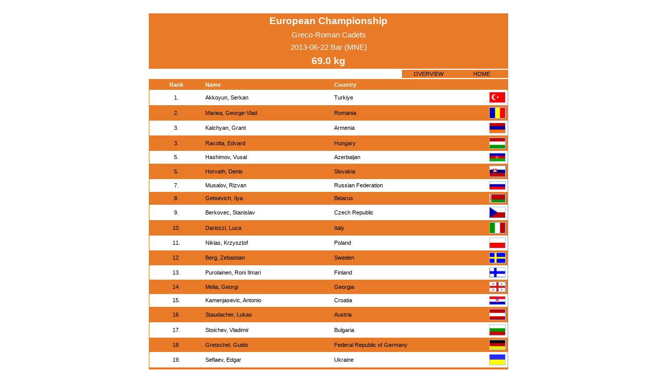

--- FILE ---
content_type: text/html; charset=UTF-8
request_url: https://whatsmat.uww.org/daten.php?wkid=12CF5EC524EC49AAA83DB66C95502ABE&gkl=7
body_size: 15620
content:
<!DOCTYPE html PUBLIC "-//W3C//DTD XHTML 1.0 Transitional//EN"
   "http://www.w3.org/TR/xhtml1/DTD/xhtml1-transitional.dtd">
<html xmlns="http://www.w3.org/1999/xhtml" lang="en" xml:lang="en">

<head>
  <title>International Wrestling Database</title>
  <link rel="stylesheet" type="text/css" href="ringen.css"/>
  <script type="text/javascript"  src="code.js"></script>
  <!-- Google Tag Manager -->
  <script>(function(w,d,s,l,i){w[l]=w[l]||[];w[l].push({'gtm.start':
  new Date().getTime(),event:'gtm.js'});var f=d.getElementsByTagName(s)[0],
  j=d.createElement(s),dl=l!='dataLayer'?'&l='+l:'';j.async=true;j.src=
  'https://www.googletagmanager.com/gtm.js?id='+i+dl;f.parentNode.insertBefore(j,f);
  })(window,document,'script','dataLayer','GTM-KWP9RWP');</script>
  <!-- End Google Tag Manager -->
</head>
<body>

    <center><br>
      <table class=dunkel width=700 border=0 cellpadding=4 cellspacing=0>
          <tr>
            <td class=w_14_fett colspan=2>European Championship</td>
          </tr>
          <tr>
            <td class=w_11 colspan=2>Greco-Roman  Cadets</td>
          </tr>
          <tr>
            <td class=w_11 colspan=2>2013-06-22  Bar (MNE)</td>
          </tr>
          
            <tr>
              <td class=w_14_fett colspan=2>69.0  kg</td>
            </tr>
      </table>
    </center><center>
    <table border=0 width=700 cellpadding=0 cellspacing=0>
      <tr><td height=2></td></tr>
        <td align=right>
          <table class=dunkel border=0 cellspacing=1>
            <tr class=normal>
              <td id='overview' class=bl_8 bgcolor=#e87a28 width=100
                onmouseover=change_bgcolor('overview','over') onmouseout=change_bgcolor('overview','out')
                onclick=href_click('wkid=12CF5EC524EC49AAA83DB66C95502ABE')>OVERVIEW</td>
              <td id='home' class=bl_8 bgcolor=#e87a28 width=100
                onmouseover=change_bgcolor('home','over') onmouseout=change_bgcolor('home','out')
                onclick=href_click('')>HOME</td>
            </tr>
          </table>
        </td>
      </tr>
      <tr><td height=2></td></tr>
    </table>
    
    <table class=dunkel border=0 width=700 cellpadding=1 cellspacing=0>
      <tr>
        <td>
          <table class=normal border=0 width=100% cellpadding=4 cellspacing=0>
            <tr class=dunkel>
                <td class=bl_8 width=10>&nbsp;</td>
              <td class=w_8_fett>Rank</td>
                <td class=bl_8 width=10>&nbsp;</td>
              <td class=w_8_left_fett>Name</td>
                <td class=bl_8 width=10>&nbsp;</td>
              <td class=w_8_left_fett>Country</td>
                <td class=bl_8 width=10>&nbsp;</td>
            </tr>
              <tr class=hell>
                <td class=bl_8 width=10>&nbsp;</td>
                <td class=bl_8>1.</td>
                <td class=bl_8 width=10>&nbsp;</td>
                <td class=bl_8_left><a href='daten.php?spid=3F5F59C5C6F64572989EE9CE212A50D1'>Akkoyun, Serkan</a></td>
                <td class=bl_8 width=10>&nbsp;</td>
                <td class=bl_8_left>Turkiye</td>
                <td class=bl_8><img src=grafik/flaggen/tur.gif class='border_1_normal' alt=TUR width=30></td>
              </tr>
              <tr class=normal>
                <td class=bl_8 width=10>&nbsp;</td>
                <td class=bl_8>2.</td>
                <td class=bl_8 width=10>&nbsp;</td>
                <td class=bl_8_left><a href='daten.php?spid=9F043A24483543CD97426C473BFB14C1'>Mariea, George-Vlad</a></td>
                <td class=bl_8 width=10>&nbsp;</td>
                <td class=bl_8_left>Romania</td>
                <td class=bl_8><img src=grafik/flaggen/rom.gif class='border_1_normal' alt=ROM width=30></td>
              </tr>
              <tr class=hell>
                <td class=bl_8 width=10>&nbsp;</td>
                <td class=bl_8>3.</td>
                <td class=bl_8 width=10>&nbsp;</td>
                <td class=bl_8_left><a href='daten.php?spid=71751BBD1FC442F1BDDB96B6B614F84B'>Kalchyan, Grant</a></td>
                <td class=bl_8 width=10>&nbsp;</td>
                <td class=bl_8_left>Armenia</td>
                <td class=bl_8><img src=grafik/flaggen/arm.gif class='border_1_normal' alt=ARM width=30></td>
              </tr>
              <tr class=normal>
                <td class=bl_8 width=10>&nbsp;</td>
                <td class=bl_8>3.</td>
                <td class=bl_8 width=10>&nbsp;</td>
                <td class=bl_8_left><a href='daten.php?spid=85849D4E5A164B268D1EA74BC528ECBE'>Racolta, Edvard</a></td>
                <td class=bl_8 width=10>&nbsp;</td>
                <td class=bl_8_left>Hungary</td>
                <td class=bl_8><img src=grafik/flaggen/hun.gif class='border_1_normal' alt=HUN width=30></td>
              </tr>
              <tr class=hell>
                <td class=bl_8 width=10>&nbsp;</td>
                <td class=bl_8>5.</td>
                <td class=bl_8 width=10>&nbsp;</td>
                <td class=bl_8_left><a href='daten.php?spid=4C73997A583340878B61CA7B65D85EE9'>Hashimov, Vusal</a></td>
                <td class=bl_8 width=10>&nbsp;</td>
                <td class=bl_8_left>Azerbaijan</td>
                <td class=bl_8><img src=grafik/flaggen/aze.gif class='border_1_normal' alt=AZE width=30></td>
              </tr>
              <tr class=normal>
                <td class=bl_8 width=10>&nbsp;</td>
                <td class=bl_8>5.</td>
                <td class=bl_8 width=10>&nbsp;</td>
                <td class=bl_8_left><a href='daten.php?spid=20557E3A91E14B9FA7205B578B02EA06'>Horvath, Denis</a></td>
                <td class=bl_8 width=10>&nbsp;</td>
                <td class=bl_8_left>Slovakia</td>
                <td class=bl_8><img src=grafik/flaggen/svk.gif class='border_1_normal' alt=SVK width=30></td>
              </tr>
              <tr class=hell>
                <td class=bl_8 width=10>&nbsp;</td>
                <td class=bl_8>7.</td>
                <td class=bl_8 width=10>&nbsp;</td>
                <td class=bl_8_left><a href='daten.php?spid=72891E8C63A24CB8BC669AF83148C65D'>Musalov, Rizvan</a></td>
                <td class=bl_8 width=10>&nbsp;</td>
                <td class=bl_8_left>Russian Federation</td>
                <td class=bl_8><img src=grafik/flaggen/rus.gif class='border_1_normal' alt=RUS width=30></td>
              </tr>
              <tr class=normal>
                <td class=bl_8 width=10>&nbsp;</td>
                <td class=bl_8>8.</td>
                <td class=bl_8 width=10>&nbsp;</td>
                <td class=bl_8_left><a href='daten.php?spid=AF4756B198E64B27B8803F1F225E0B13'>Getsevich, Ilya</a></td>
                <td class=bl_8 width=10>&nbsp;</td>
                <td class=bl_8_left>Belarus</td>
                <td class=bl_8><img src=grafik/flaggen/blr.gif class='border_1_normal' alt=BLR width=30></td>
              </tr>
              <tr class=hell>
                <td class=bl_8 width=10>&nbsp;</td>
                <td class=bl_8>9.</td>
                <td class=bl_8 width=10>&nbsp;</td>
                <td class=bl_8_left><a href='daten.php?spid=33BCF61C8CC444EE81EBA1533746B1B8'>Berkovec, Stanislav</a></td>
                <td class=bl_8 width=10>&nbsp;</td>
                <td class=bl_8_left>Czech Republic</td>
                <td class=bl_8><img src=grafik/flaggen/cze.gif class='border_1_normal' alt=CZE width=30></td>
              </tr>
              <tr class=normal>
                <td class=bl_8 width=10>&nbsp;</td>
                <td class=bl_8>10.</td>
                <td class=bl_8 width=10>&nbsp;</td>
                <td class=bl_8_left><a href='daten.php?spid=9E738D706D864AF8BA6CDCBF7B51D3D1'>Dariozzi, Luca</a></td>
                <td class=bl_8 width=10>&nbsp;</td>
                <td class=bl_8_left>Italy</td>
                <td class=bl_8><img src=grafik/flaggen/ita.gif class='border_1_normal' alt=ITA width=30></td>
              </tr>
              <tr class=hell>
                <td class=bl_8 width=10>&nbsp;</td>
                <td class=bl_8>11.</td>
                <td class=bl_8 width=10>&nbsp;</td>
                <td class=bl_8_left><a href='daten.php?spid=06B94971F4304D3D88EB0517A2953227'>Niklas, Krzysztof</a></td>
                <td class=bl_8 width=10>&nbsp;</td>
                <td class=bl_8_left>Poland</td>
                <td class=bl_8><img src=grafik/flaggen/pol.gif class='border_1_normal' alt=POL width=30></td>
              </tr>
              <tr class=normal>
                <td class=bl_8 width=10>&nbsp;</td>
                <td class=bl_8>12.</td>
                <td class=bl_8 width=10>&nbsp;</td>
                <td class=bl_8_left><a href='daten.php?spid=2F0227D0A0AD4EE786CADCFB44878988'>Berg, Zebastian</a></td>
                <td class=bl_8 width=10>&nbsp;</td>
                <td class=bl_8_left>Sweden</td>
                <td class=bl_8><img src=grafik/flaggen/swe.gif class='border_1_normal' alt=SWE width=30></td>
              </tr>
              <tr class=hell>
                <td class=bl_8 width=10>&nbsp;</td>
                <td class=bl_8>13.</td>
                <td class=bl_8 width=10>&nbsp;</td>
                <td class=bl_8_left><a href='daten.php?spid=D18D7A66F7B24DB18238F09A83085A36'>Purolainen, Roni Ilmari</a></td>
                <td class=bl_8 width=10>&nbsp;</td>
                <td class=bl_8_left>Finland</td>
                <td class=bl_8><img src=grafik/flaggen/fin.gif class='border_1_normal' alt=FIN width=30></td>
              </tr>
              <tr class=normal>
                <td class=bl_8 width=10>&nbsp;</td>
                <td class=bl_8>14.</td>
                <td class=bl_8 width=10>&nbsp;</td>
                <td class=bl_8_left><a href='daten.php?spid=22403E6563294F6484C290209E3C1583'>Melia, Georgi</a></td>
                <td class=bl_8 width=10>&nbsp;</td>
                <td class=bl_8_left>Georgia</td>
                <td class=bl_8><img src=grafik/flaggen/geo.gif class='border_1_normal' alt=GEO width=30></td>
              </tr>
              <tr class=hell>
                <td class=bl_8 width=10>&nbsp;</td>
                <td class=bl_8>15.</td>
                <td class=bl_8 width=10>&nbsp;</td>
                <td class=bl_8_left><a href='daten.php?spid=C3F550918B06444DABFB20AF39EFD591'>Kamenjasevic, Antonio</a></td>
                <td class=bl_8 width=10>&nbsp;</td>
                <td class=bl_8_left>Croatia</td>
                <td class=bl_8><img src=grafik/flaggen/cro.gif class='border_1_normal' alt=CRO width=30></td>
              </tr>
              <tr class=normal>
                <td class=bl_8 width=10>&nbsp;</td>
                <td class=bl_8>16.</td>
                <td class=bl_8 width=10>&nbsp;</td>
                <td class=bl_8_left><a href='daten.php?spid=D163A45F74D34D73B7542A07A5872327'>Staudacher, Lukas</a></td>
                <td class=bl_8 width=10>&nbsp;</td>
                <td class=bl_8_left>Austria</td>
                <td class=bl_8><img src=grafik/flaggen/aut.gif class='border_1_normal' alt=AUT width=30></td>
              </tr>
              <tr class=hell>
                <td class=bl_8 width=10>&nbsp;</td>
                <td class=bl_8>17.</td>
                <td class=bl_8 width=10>&nbsp;</td>
                <td class=bl_8_left><a href='daten.php?spid=1FAF8F551893473B888C9B905A407D60'>Stoichev, Vladimir</a></td>
                <td class=bl_8 width=10>&nbsp;</td>
                <td class=bl_8_left>Bulgaria</td>
                <td class=bl_8><img src=grafik/flaggen/bul.gif class='border_1_normal' alt=BUL width=30></td>
              </tr>
              <tr class=normal>
                <td class=bl_8 width=10>&nbsp;</td>
                <td class=bl_8>18.</td>
                <td class=bl_8 width=10>&nbsp;</td>
                <td class=bl_8_left><a href='daten.php?spid=AFF2DC53C2C24F7186F311282FAB42C0'>Gretschel, Guido</a></td>
                <td class=bl_8 width=10>&nbsp;</td>
                <td class=bl_8_left>Federal Republic of Germany</td>
                <td class=bl_8><img src=grafik/flaggen/ger.gif class='border_1_normal' alt=GER width=30></td>
              </tr>
              <tr class=hell>
                <td class=bl_8 width=10>&nbsp;</td>
                <td class=bl_8>19.</td>
                <td class=bl_8 width=10>&nbsp;</td>
                <td class=bl_8_left><a href='daten.php?spid=4F563F9FB6EA467ABFD0E5D4B7E5FC72'>Seflaev, Edgar</a></td>
                <td class=bl_8 width=10>&nbsp;</td>
                <td class=bl_8_left>Ukraine</td>
                <td class=bl_8><img src=grafik/flaggen/ukr.gif class='border_1_normal' alt=UKR width=30></td>
              </tr>
              <tr class=normal>
                <td class=bl_8 width=10>&nbsp;</td>
                <td class=bl_8>20.</td>
                <td class=bl_8 width=10>&nbsp;</td>
                <td class=bl_8_left><a href='daten.php?spid=47564378D2A64DDFA4FBFA5C57124200'>Koutsouridis, Christos</a></td>
                <td class=bl_8 width=10>&nbsp;</td>
                <td class=bl_8_left>Greece</td>
                <td class=bl_8><img src=grafik/flaggen/gre.gif class='border_1_normal' alt=GRE width=30></td>
              </tr>
              <tr class=hell>
                <td class=bl_8 width=10>&nbsp;</td>
                <td class=bl_8>21.</td>
                <td class=bl_8 width=10>&nbsp;</td>
                <td class=bl_8_left><a href='daten.php?spid=32F27D2C8C3E4068B46DF6117DCEB389'>Leier, Lauri</a></td>
                <td class=bl_8 width=10>&nbsp;</td>
                <td class=bl_8_left>Estonia</td>
                <td class=bl_8><img src=grafik/flaggen/est.gif class='border_1_normal' alt=EST width=30></td>
              </tr>
              <tr class=normal>
                <td class=bl_8 width=10>&nbsp;</td>
                <td class=bl_8>22.</td>
                <td class=bl_8 width=10>&nbsp;</td>
                <td class=bl_8_left><a href='daten.php?spid=479036FB7E7A489089DFA3004E21ACDF'>Dietsche, Fabio</a></td>
                <td class=bl_8 width=10>&nbsp;</td>
                <td class=bl_8_left>Switzerland</td>
                <td class=bl_8><img src=grafik/flaggen/sui.gif class='border_1_normal' alt=SUI width=30></td>
              </tr>
              <tr class=hell>
                <td class=bl_8 width=10>&nbsp;</td>
                <td class=bl_8>23.</td>
                <td class=bl_8 width=10>&nbsp;</td>
                <td class=bl_8_left><a href='daten.php?spid=3C261A4A4CED4CD0A6D0CEB8D09CDE2A'>Cikos, Norbert</a></td>
                <td class=bl_8 width=10>&nbsp;</td>
                <td class=bl_8_left>Serbia</td>
                <td class=bl_8><img src=grafik/flaggen/ser.gif class='border_1_normal' alt=SER width=30></td>
              </tr>
              <tr class=normal>
                <td class=bl_8 width=10>&nbsp;</td>
                <td class=bl_8>23.</td>
                <td class=bl_8 width=10>&nbsp;</td>
                <td class=bl_8_left><a href='daten.php?spid=8E545D16436D4EF6AE23C37DAA4D80F8'>Ivanov, Vladislav</a></td>
                <td class=bl_8 width=10>&nbsp;</td>
                <td class=bl_8_left>Moldova</td>
                <td class=bl_8><img src=grafik/flaggen/mda.gif class='border_1_normal' alt=MDA width=30></td>
              </tr>
          </table>
        </td>
      </tr>
    </table>
<br>
<!-- Google Tag Manager (noscript) -->
<noscript><iframe src="https://www.googletagmanager.com/ns.html?id=GTM-KWP9RWP"
height="0" width="0" style="display:none;visibility:hidden"></iframe></noscript>
<!-- End Google Tag Manager (noscript) -->

</body>
</html>

